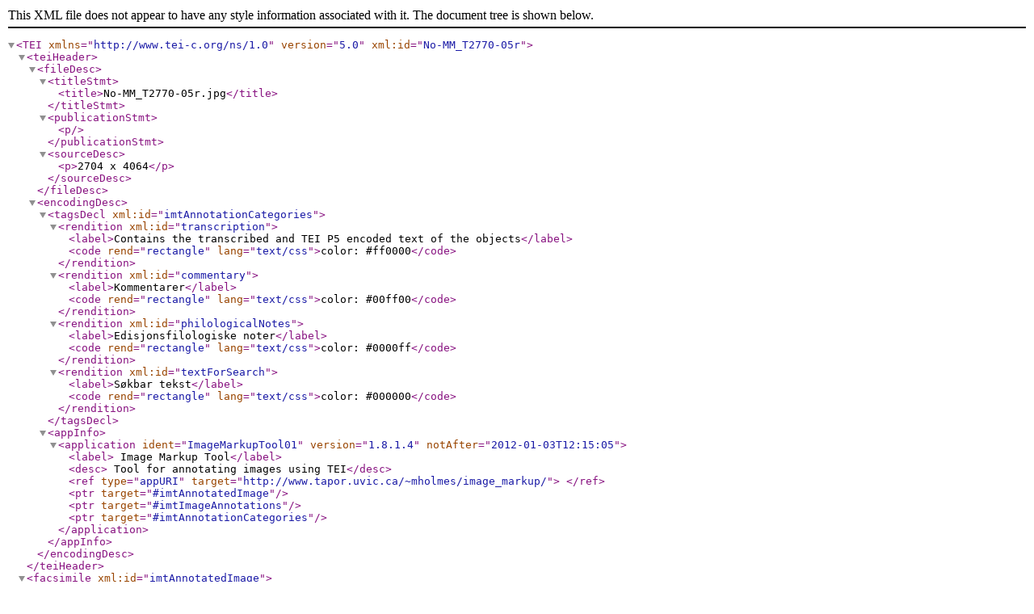

--- FILE ---
content_type: text/xml
request_url: https://www.emunch.no/No-MM_T2770-05r.xml
body_size: 1365
content:
<?xml version="1.0" encoding="UTF-8"?><TEI xmlns="http://www.tei-c.org/ns/1.0" version="5.0" xml:id="No-MM_T2770-05r">
<teiHeader><fileDesc><titleStmt><title>No-MM_T2770-05r.jpg</title>
</titleStmt>

<publicationStmt><p/>
</publicationStmt>
<sourceDesc><p>2704 x 4064</p>
</sourceDesc>
 </fileDesc>
 <encodingDesc><tagsDecl xml:id="imtAnnotationCategories"><rendition xml:id="transcription"><label>Contains the transcribed and TEI P5 encoded text of the objects</label><code rend="rectangle" lang="text/css">color: #ff0000</code></rendition><rendition xml:id="commentary"><label>Kommentarer</label><code rend="rectangle" lang="text/css">color: #00ff00</code></rendition><rendition xml:id="philologicalNotes"><label>Edisjonsfilologiske noter</label><code rend="rectangle" lang="text/css">color: #0000ff</code></rendition><rendition xml:id="textForSearch"><label>Søkbar tekst</label><code rend="rectangle" lang="text/css">color: #000000</code></rendition></tagsDecl><appInfo><application ident="ImageMarkupTool01" version="1.8.1.4" notAfter="2012-01-03T12:15:05">
     <label>
     Image Markup Tool</label><desc>
     Tool for annotating images using TEI</desc><ref type="appURI" target="http://www.tapor.uvic.ca/~mholmes/image_markup/">
     </ref><ptr target="#imtAnnotatedImage"/><ptr target="#imtImageAnnotations"/><ptr target="#imtAnnotationCategories"/></application>
     
     
     </appInfo></encodingDesc>
</teiHeader>
 <facsimile xml:id="imtAnnotatedImage"><surface><graphic url="No-MM_T2770-05r.jpg" width="2704px" height="4064px"/><zone xml:id="imtArea_0" rendition="transcription" ulx="224" uly="593" lrx="2520" lry="3517" rend="visible"/></surface></facsimile>
 <text><body><div xml:id="imtImageAnnotations"><div corresp="#imtArea_0" type="imtAnnotation"><head> </head><div><p rend="noIndent">jeg <gap reason="scribble"/> ved ikke hvorfor jeg gjør –
    <lb/>det er jo ingen her bryr mig om
    <lb/>at ta mig ud for –</p>
    <p>Mine lange regelmæssige spaserture
    <lb/><del rend="overstrike">ble</del> rundt <del rend="overstrike">chate</del> det gamle slottet
    <lb/>blir kortere og kortere – det matter
    <lb/>mig mer og mer at gå –</p>
    <p><del rend="overstrike">Kamine</del> Ilden i kaminen er
    <lb/>min eneste kamerat – <del rend="overstrike">b</del> den
    <lb/>blir længer og længer den tid jeg
    <lb/>sidder foran kaminen – den er
    <lb/>en hyggelig ven – den varmer
    <lb/>mi<del rend="overwritten">n</del>t tynde frosne blod –</p>
    <p><del rend="overstrike">Og</del> <del rend="overwritten">n</del>Når skumringen <del rend="overstrike">fald</del> lægger 
    <lb/>sig over værelset – begynder gløderne
    <lb/>rigtig at lyse og leve – det lever
    <lb/>inde i d<del rend="overwritten"><gap/></del>ette glødende <del rend="overstrike">kul</del> – koks –
    <lb/>det bevæger sig derinde – små væsener
    <lb/>– ansigter – <del rend="overstrike">st</del> snart lægger der sig
    <lb/>en liden skygge over ansigte<del rend="overwritten">rne</del>t – så pludslig
    <lb/>knitrer det – det blir blændende hvidt og
    <lb/>de<del rend="overwritten">t</del>r danser <unclear><del rend="overstrike">af</del></unclear> små væsener inderst inde –</p>    
   </div></div></div>
  </body>
 </text>
</TEI>